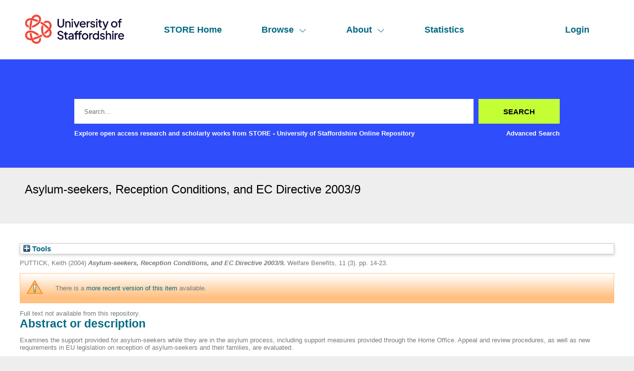

--- FILE ---
content_type: text/html; charset=utf-8
request_url: https://eprints.staffs.ac.uk/1425/
body_size: 28657
content:
<!DOCTYPE html>
<html xmlns="http://www.w3.org/1999/xhtml" lang="en">
  <head>
    <meta http-equiv="X-UA-Compatible" content="IE=edge" />
    <meta name="viewport" content="width=device-width, initial-scale=1" />
    <title> Asylum-seekers, Reception Conditions, and EC Directive 2003/9  - STORE - University of Staffordshire Online Repository</title>
    <link rel="icon" href="/favicon.ico" type="image/x-icon" />
    <link rel="shortcut icon" href="/favicon.ico" type="image/x-icon" />
    <meta name="eprints.eprintid" content="1425" />
<meta content="7" name="eprints.rev_number" />
<meta name="eprints.eprint_status" content="archive" />
<meta content="573" name="eprints.userid" />
<meta content="disk0/00/00/14/25" name="eprints.dir" />
<meta name="eprints.datestamp" content="2013-09-11 11:42:40" />
<meta name="eprints.lastmod" content="2023-02-24 03:47:11" />
<meta name="eprints.status_changed" content="2013-09-11 11:42:40" />
<meta name="eprints.type" content="article" />
<meta name="eprints.metadata_visibility" content="no_search" />
<meta name="eprints.item_issues_count" content="1" />
<meta name="eprints.creators_name" content="PUTTICK, Keith" />
<meta content="K.A.Puttick@staffs.ac.uk" name="eprints.creators_id" />
<meta content="Asylum-seekers, Reception Conditions, and EC Directive 2003/9" name="eprints.title" />
<meta name="eprints.ispublished" content="pub" />
<meta name="eprints.subjects" content="M100" />
<meta name="eprints.divisions" content="sch_law" />
<meta name="eprints.abstract" content="Examines the support provided for asylum-seekers while they are in the asylum process, including support measures provided through the Home Office. Appeal and review procedures, as well as new requirements in EU legislation on reception of asylum-seekers and their families, are evaluated." />
<meta name="eprints.date" content="2004" />
<meta content="XPL" name="eprints.publisher" />
<meta content="Law by area" name="eprints.subject_names" />
<meta content="573" name="eprints.creators_browse_id" />
<meta content="none" name="eprints.full_text_status" />
<meta name="eprints.publication" content="Welfare Benefits" />
<meta name="eprints.volume" content="11" />
<meta content="3" name="eprints.number" />
<meta name="eprints.pagerange" content="14-23" />
<meta name="eprints.refereed" content="TRUE" />
<meta content="2004" name="eprints.dates_date" />
<meta content="305" name="eprints.hoa_compliant" />
<meta name="eprints.hoa_date_pub" content="2004" />
<meta content="FALSE" name="eprints.hoa_exclude" />
<meta content="  PUTTICK, Keith  (2004) Asylum-seekers, Reception Conditions, and EC Directive 2003/9.  Welfare Benefits, 11 (3).  pp. 14-23.      " name="eprints.citation" />
<link rel="schema.DC" href="http://purl.org/DC/elements/1.0/" />
<meta name="DC.relation" content="https://eprints.staffs.ac.uk/1425/" />
<meta content="Asylum-seekers, Reception Conditions, and EC Directive 2003/9" name="DC.title" />
<meta content="PUTTICK, Keith" name="DC.creator" />
<meta content="M100 Law by area" name="DC.subject" />
<meta content="Examines the support provided for asylum-seekers while they are in the asylum process, including support measures provided through the Home Office. Appeal and review procedures, as well as new requirements in EU legislation on reception of asylum-seekers and their families, are evaluated." name="DC.description" />
<meta name="DC.publisher" content="XPL" />
<meta name="DC.date" content="2004" />
<meta name="DC.type" content="Article" />
<meta name="DC.type" content="PeerReviewed" />
<meta name="DC.identifier" content="  PUTTICK, Keith  (2004) Asylum-seekers, Reception Conditions, and EC Directive 2003/9.  Welfare Benefits, 11 (3).  pp. 14-23.      " />
<!-- Highwire Press meta tags -->
<meta content="Asylum-seekers, Reception Conditions, and EC Directive 2003/9" name="citation_title" />
<meta content="PUTTICK, Keith" name="citation_author" />
<meta name="citation_online_date" content="2013/09/11" />
<meta content="Welfare Benefits" name="citation_journal_title" />
<meta content="11" name="citation_volume" />
<meta content="3" name="citation_issue" />
<meta content="14" name="citation_firstpage" />
<meta name="citation_lastpage" content="23" />
<meta name="citation_date" content="2013/09/11" />
<meta content="XPL" name="citation_publisher" />
<meta content="Examines the support provided for asylum-seekers while they are in the asylum process, including support measures provided through the Home Office. Appeal and review procedures, as well as new requirements in EU legislation on reception of asylum-seekers and their families, are evaluated." name="citation_abstract" />
<meta content="M100 Law by area" name="citation_keywords" />
<!-- PRISM meta tags -->
<link rel="schema.prism" href="https://www.w3.org/submissions/2020/SUBM-prism-20200910/" />
<meta name="prism.dateReceived" content="2013-09-11T11:42:40" />
<meta name="prism.modificationDate" content="2023-02-24T03:47:11" />
<meta name="prism.pageRange" content="14-23" />
<meta content="14" name="prism.startingPage" />
<meta content="23" name="prism.endingPage" />
<meta content="Welfare Benefits" name="prism.publicationName" />
<meta name="prism.volume" content="11" />
<meta name="prism.number" content="3" />
<meta name="prism.keyword" content="M100 Law by area" />
<link rel="canonical" href="https://eprints.staffs.ac.uk/1425/" />
<link type="text/xml; charset=utf-8" href="https://eprints.staffs.ac.uk/cgi/export/eprint/1425/RIOXX2/staffs-eprint-1425.xml" rel="alternate" title="RIOXX2 XML" />
<link href="https://eprints.staffs.ac.uk/cgi/export/eprint/1425/BibTeX/staffs-eprint-1425.bib" type="text/plain; charset=utf-8" title="BibTeX" rel="alternate" />
<link type="text/plain; charset=utf-8" href="https://eprints.staffs.ac.uk/cgi/export/eprint/1425/EndNote/staffs-eprint-1425.enw" title="EndNote" rel="alternate" />
<link type="text/plain" href="https://eprints.staffs.ac.uk/cgi/export/eprint/1425/Refer/staffs-eprint-1425.refer" title="Refer" rel="alternate" />
<link title="RDF+XML" rel="alternate" type="application/rdf+xml" href="https://eprints.staffs.ac.uk/cgi/export/eprint/1425/RDFXML/staffs-eprint-1425.rdf" />
<link type="text/plain" href="https://eprints.staffs.ac.uk/cgi/export/eprint/1425/RIS/staffs-eprint-1425.ris" rel="alternate" title="Reference Manager" />
<link rel="alternate" title="OpenURL ContextObject" href="https://eprints.staffs.ac.uk/cgi/export/eprint/1425/ContextObject/staffs-eprint-1425.xml" type="text/xml; charset=utf-8" />
<link rel="alternate" title="MPEG-21 DIDL" href="https://eprints.staffs.ac.uk/cgi/export/eprint/1425/DIDL/staffs-eprint-1425.xml" type="text/xml; charset=utf-8" />
<link type="application/vnd.eprints.data+xml; charset=utf-8" href="https://eprints.staffs.ac.uk/cgi/export/eprint/1425/XML/staffs-eprint-1425.xml" title="EP3 XML" rel="alternate" />
<link type="text/plain; charset=utf-8" href="https://eprints.staffs.ac.uk/cgi/export/eprint/1425/DC/staffs-eprint-1425.txt" title="Dublin Core" rel="alternate" />
<link href="https://eprints.staffs.ac.uk/cgi/export/eprint/1425/RDFN3/staffs-eprint-1425.n3" type="text/n3" rel="alternate" title="RDF+N3" />
<link title="METS" rel="alternate" href="https://eprints.staffs.ac.uk/cgi/export/eprint/1425/METS/staffs-eprint-1425.xml" type="text/xml; charset=utf-8" />
<link href="https://eprints.staffs.ac.uk/cgi/export/eprint/1425/MODS/staffs-eprint-1425.xml" type="text/xml; charset=utf-8" title="MODS" rel="alternate" />
<link href="https://eprints.staffs.ac.uk/cgi/export/eprint/1425/Text/staffs-eprint-1425.txt" type="text/plain; charset=utf-8" rel="alternate" title="ASCII Citation" />
<link type="text/html; charset=utf-8" href="https://eprints.staffs.ac.uk/cgi/export/eprint/1425/HTML/staffs-eprint-1425.html" rel="alternate" title="HTML Citation" />
<link href="https://eprints.staffs.ac.uk/cgi/export/eprint/1425/CSV/staffs-eprint-1425.csv" type="text/csv; charset=utf-8" title="Multiline CSV" rel="alternate" />
<link title="Simple Metadata" rel="alternate" type="text/plain; charset=utf-8" href="https://eprints.staffs.ac.uk/cgi/export/eprint/1425/Simple/staffs-eprint-1425.txt" />
<link title="OpenURL ContextObject in Span" rel="alternate" type="text/plain; charset=utf-8" href="https://eprints.staffs.ac.uk/cgi/export/eprint/1425/COinS/staffs-eprint-1425.txt" />
<link rel="alternate" title="Atom" type="application/atom+xml;charset=utf-8" href="https://eprints.staffs.ac.uk/cgi/export/eprint/1425/Atom/staffs-eprint-1425.xml" />
<link type="application/json; charset=utf-8" href="https://eprints.staffs.ac.uk/cgi/export/eprint/1425/JSON/staffs-eprint-1425.js" rel="alternate" title="JSON" />
<link type="text/plain" href="https://eprints.staffs.ac.uk/cgi/export/eprint/1425/RDFNT/staffs-eprint-1425.nt" title="RDF+N-Triples" rel="alternate" />
<link rel="alternate" title="RefWorks" href="https://eprints.staffs.ac.uk/cgi/export/eprint/1425/RefWorks/staffs-eprint-1425.ref" type="text/plain" />
<link rel="Top" href="https://eprints.staffs.ac.uk/" />
    <link rel="Sword" href="https://eprints.staffs.ac.uk/sword-app/servicedocument" />
    <link rel="SwordDeposit" href="https://eprints.staffs.ac.uk/id/contents" />
    <link type="text/html" href="https://eprints.staffs.ac.uk/cgi/search" rel="Search" />
    <link type="application/opensearchdescription+xml" href="https://eprints.staffs.ac.uk/cgi/opensearchdescription" rel="Search" title="STORE - University of Staffordshire Online Repository" />
    <script type="text/javascript">
// <![CDATA[
var eprints_http_root = "https://eprints.staffs.ac.uk";
var eprints_http_cgiroot = "https://eprints.staffs.ac.uk/cgi";
var eprints_oai_archive_id = "eprints.staffs.ac.uk";
var eprints_logged_in = false;
var eprints_logged_in_userid = 0; 
var eprints_logged_in_username = ""; 
var eprints_logged_in_usertype = ""; 
var eprints_lang_id = "en";
// ]]></script>
    <style type="text/css">.ep_logged_in { display: none }</style>
    <link href="/style/auto-3.4.5.css?1756460686" type="text/css" rel="stylesheet" />
    <script type="text/javascript" src="/javascript/auto-3.4.5.js?1756460686">
//padder
</script>
    <!--[if lte IE 6]>
        <link rel="stylesheet" type="text/css" href="/style/ie6.css" />
   <![endif]-->
    <meta name="Generator" content="EPrints 3.4.5" />
    <meta http-equiv="Content-Type" content="text/html; charset=UTF-8" />
    <meta content="en" http-equiv="Content-Language" />
    <script type="text/javascript">
// <![CDATA[
var eprints_user_id = "false";
// ]]></script><style>.abstract_lists { display: none !important; } .ep_search_BatchList{ display: none; }</style>
  </head>
  <body>
    <div class="sb-tools-bar-wrapper content m-auto d-none">
      <div class="sb-tools-bar">
        <ul id="ep_tm_menu_tools" class="ep_tm_key_tools"><li class="ep_tm_key_tools_item"><a class="ep_tm_key_tools_item_link" href="/cgi/users/home">Login</a></li></ul>
      </div>
    </div>
    <div class="sb-header-bar-wrapper">
      <div class="sb-header-bar content m-auto">
        <ul class="sb-header-item-list">
          <li class="sb-header-item-logo">
            <a href="/">
              <img src="/images/staffs-logo.png" height="60" alt="logo" />
            </a>
          </li>
          <li class="sb-header-item">
            <a href="/">
              STORE Home
            </a>
          </li>
          <li class="sb-header-item sb-header-item-browse">
            <a href="/view" menu="browse-menu">
              Browse
              <svg width="16" height="16" fill="currentColor" class="bi bi-chevron-down" viewBox="0 0 16 16">
                <path fill-rule="evenodd" d="M1.646 4.646a.5.5 0 0 1 .708 0L8 10.293l5.646-5.647a.5.5 0 0 1 .708.708l-6 6a.5.5 0 0 1-.708 0l-6-6a.5.5 0 0 1 0-.708"></path>
              </svg>
            </a>
            <div id="browse-menu" style="display:none;position: absolute;     background: white;     padding: 10px;     margin-top: 10px;">
              <div class="sb-browse">
                <a href="/view/year/">
                  Year
                </a>
              </div>
              <div class="sb-browse">
                <a href="/view/thesis">
                  Thesis
                </a>
              </div>
              <div class="sb-browse">
                <a href="/view/divisions/">
                  Faculty
                </a>
              </div>
              <div class="sb-browse">
                <a href="/view/creators">
                  All Authors
                </a>
              </div>
              <div class="sb-browse">
                <a href="/view/creators_id">
                  University of Staffordshire Author
                </a>
              </div>
	      <div class="sb-browse">
                <a href="/cgi/latest_tool">
                  Latest Additions
                </a>
              </div>
            </div>
          </li>
          <li class="sb-header-item sb-header-item-browse">
            <a href="/view" menu="about-menu">
              About
              <svg width="16" height="16" fill="currentColor" class="bi bi-chevron-down" viewBox="0 0 16 16">
                <path fill-rule="evenodd" d="M1.646 4.646a.5.5 0 0 1 .708 0L8 10.293l5.646-5.647a.5.5 0 0 1 .708.708l-6 6a.5.5 0 0 1-.708 0l-6-6a.5.5 0 0 1 0-.708"></path>
              </svg>
            </a>
            <div id="about-menu" style="display:none;position: absolute;     background: white;     padding: 10px;     margin-top: 10px;">
              <div class="sb-browse">
                <a href="https://libguides.staffs.ac.uk/Research_publishing/STORE_Open_Access">
                  About Store
                </a>
              </div>
              <div class="sb-browse d-none">
                <a href="/view/subjects/">
                  Subjects
                </a>
              </div>
            </div>
          </li>
          <li class="sb-header-item">
            <a href="/cgi/stats/report">
              Statistics
            </a>
          </li>
          <li class="sb-header-item sb-header-item-end d-none" id="sb-main-nav-login-item">
            <a href="/cgi/users/home">Login</a>
          </li>
          <div class="sb-header-list d-none">
            <svg width="20" height="20" fill="currentColor" class="bi bi-list" viewBox="0 0 16 16">
              <path fill-rule="evenodd" d="M2.5 12a.5.5 0 0 1 .5-.5h10a.5.5 0 0 1 0 1H3a.5.5 0 0 1-.5-.5m0-4a.5.5 0 0 1 .5-.5h10a.5.5 0 0 1 0 1H3a.5.5 0 0 1-.5-.5m0-4a.5.5 0 0 1 .5-.5h10a.5.5 0 0 1 0 1H3a.5.5 0 0 1-.5-.5"></path>
            </svg>
          </div>
        </ul>
      </div>
    </div>
    <div class="sb-homepage-header-dropdown-wrapper d-none">
      <ul class="sb-header-item-list-sm">
        <li class="sb-header-item">
          <a href="/">
            STORE Home
          </a>
        </li>
        <li class="sb-header-item">
          <a href="/view">
            Browse
          </a>
        </li>
        <li class="sb-header-item">
          <a href="/information.html">
            About
          </a>
        </li>
        <li class="sb-header-item">
          <a href="/cgi/stats/report">
            Statistics
          </a>
        </li>
      </ul>
      <ul id="ep_tm_menu_tools" class="ep_tm_key_tools"><li class="ep_tm_key_tools_item"><a class="ep_tm_key_tools_item_link" href="/cgi/users/home">Login</a></li></ul>
    </div>
    <div class="sb-banner-wrapper">
      <div class="sb-homepage-banner">
        <div class="sb-searchbar-wrapper sb-searchbar-wrapper-changes content m-auto">
          
          <form method="get" accept-charset="utf-8" action="/cgi/search" class="sb-searchbar-form" role="search" aria-label="Publication simple search">
            <input class="ep_tm_searchbarbox" size="20" placeholder="Search..." type="text" name="q" aria-labelledby="searchbutton" />
            <input class="ep_tm_searchbarbutton" value="Search" type="submit" name="_action_search" id="searchbutton" />
            <input type="hidden" name="_action_search" value="Search" />
            <input type="hidden" name="_order" value="bytitle" />
            <input type="hidden" name="basic_srchtype" value="ALL" />
            <input type="hidden" name="_satisfyall" value="ALL" />
          </form>
          <div class="sb-searchbar-text font-weight-900">
            <p>
              Explore open access research and scholarly works from STORE - University of Staffordshire Online Repository
            </p>
            <a href="/cgi/search/advanced">
              <p>Advanced Search</p>
            </a>
          </div>
        </div>
      </div>
    </div>
    <div class="sb-title-wrapper">
      <h1 class="sb-title content m-auto">
        

Asylum-seekers, Reception Conditions, and EC Directive 2003/9


      </h1>
    </div>
    <div class="sb-page-wrapper-internal">
      <div class="ep_summary_content"><div class="ep_summary_content_top"><div id="ep_summary_box_2" class="ep_summary_box ep_plugin_summary_box_tools"><div class="ep_summary_box_title"><div class="ep_no_js">Tools</div><div id="ep_summary_box_2_colbar" class="ep_only_js" style="display: none"><a class="ep_box_collapse_link" href="#" onclick="EPJS_blur(event); EPJS_toggleSlideScroll('ep_summary_box_2_content',true,'ep_summary_box_2');EPJS_toggle('ep_summary_box_2_colbar',true);EPJS_toggle('ep_summary_box_2_bar',false);return false"><img alt="-" src="/style/images/minus.png" border="0" /> Tools</a></div><div class="ep_only_js" id="ep_summary_box_2_bar"><a class="ep_box_collapse_link" href="#" onclick="EPJS_blur(event); EPJS_toggleSlideScroll('ep_summary_box_2_content',false,'ep_summary_box_2');EPJS_toggle('ep_summary_box_2_colbar',false);EPJS_toggle('ep_summary_box_2_bar',true);return false"><img alt="+" src="/style/images/plus.png" border="0" /> Tools</a></div></div><div class="ep_summary_box_body" id="ep_summary_box_2_content" style="display: none"><div id="ep_summary_box_2_content_inner"><div class="ep_block" style="margin-bottom: 1em"><form action="https://eprints.staffs.ac.uk/cgi/export_redirect" accept-charset="utf-8" method="get">
  <input name="eprintid" id="eprintid" type="hidden" value="1425" />
  <select name="format" aria-labelledby="box_tools_export_button">
    <option value="RIOXX2">RIOXX2 XML</option>
    <option value="BibTeX">BibTeX</option>
    <option value="DIDL">MPEG-21 DIDL</option>
    <option value="ContextObject">OpenURL ContextObject</option>
    <option value="XML">EP3 XML</option>
    <option value="RDFXML">RDF+XML</option>
    <option value="RIS">Reference Manager</option>
    <option value="EndNote">EndNote</option>
    <option value="Refer">Refer</option>
    <option value="DC">Dublin Core</option>
    <option value="MODS">MODS</option>
    <option value="Text">ASCII Citation</option>
    <option value="HTML">HTML Citation</option>
    <option value="RDFN3">RDF+N3</option>
    <option value="METS">METS</option>
    <option value="Atom">Atom</option>
    <option value="Simple">Simple Metadata</option>
    <option value="COinS">OpenURL ContextObject in Span</option>
    <option value="CSV">Multiline CSV</option>
    <option value="JSON">JSON</option>
    <option value="RDFNT">RDF+N-Triples</option>
    <option value="RefWorks">RefWorks</option>
  </select>
  <input id="box_tools_export_button" class="ep_form_action_button" type="submit" value="Export" />
</form></div><div class="addtoany_share_buttons"><a href="https://www.addtoany.com/share?linkurl=https://eprints.staffs.ac.uk/id/eprint/1425&amp;title=Asylum-seekers, Reception Conditions, and EC Directive 2003/9" target="_blank"><img class="ep_form_action_button" alt="Add to Any" src="/images/shareicon/a2a.svg" /></a><a target="_blank" href="https://www.addtoany.com/add_to/twitter?linkurl=https://eprints.staffs.ac.uk/id/eprint/1425&amp;linkname=Asylum-seekers, Reception Conditions, and EC Directive 2003/9"><img alt="Add to Twitter" src="/images/shareicon/twitter.svg" class="ep_form_action_button" /></a><a target="_blank" href="https://www.addtoany.com/add_to/facebook?linkurl=https://eprints.staffs.ac.uk/id/eprint/1425&amp;linkname=Asylum-seekers, Reception Conditions, and EC Directive 2003/9"><img src="/images/shareicon/facebook.svg" alt="Add to Facebook" class="ep_form_action_button" /></a><a target="_blank" href="https://www.addtoany.com/add_to/linkedin?linkurl=https://eprints.staffs.ac.uk/id/eprint/1425&amp;linkname=Asylum-seekers, Reception Conditions, and EC Directive 2003/9"><img class="ep_form_action_button" src="/images/shareicon/linkedin.svg" alt="Add to Linkedin" /></a><a target="_blank" href="https://www.addtoany.com/add_to/pinterest?linkurl=https://eprints.staffs.ac.uk/id/eprint/1425&amp;linkname=Asylum-seekers, Reception Conditions, and EC Directive 2003/9"><img src="/images/shareicon/pinterest.svg" alt="Add to Pinterest" class="ep_form_action_button" /></a><a href="https://www.addtoany.com/add_to/email?linkurl=https://eprints.staffs.ac.uk/id/eprint/1425&amp;linkname=Asylum-seekers, Reception Conditions, and EC Directive 2003/9" target="_blank"><img alt="Add to Email" src="/images/shareicon/email.svg" class="ep_form_action_button" /></a></div></div></div></div><div class="ep_summary_box abstract_lists" id="ep_summary_box_3"><div class="ep_summary_box_title"><div class="ep_no_js">Lists</div><div id="ep_summary_box_3_colbar" class="ep_only_js" style="display: none"><a onclick="EPJS_blur(event); EPJS_toggleSlideScroll('ep_summary_box_3_content',true,'ep_summary_box_3');EPJS_toggle('ep_summary_box_3_colbar',true);EPJS_toggle('ep_summary_box_3_bar',false);return false" href="#" class="ep_box_collapse_link"><img src="/style/images/minus.png" border="0" alt="-" /> Lists</a></div><div id="ep_summary_box_3_bar" class="ep_only_js"><a onclick="EPJS_blur(event); EPJS_toggleSlideScroll('ep_summary_box_3_content',false,'ep_summary_box_3');EPJS_toggle('ep_summary_box_3_colbar',false);EPJS_toggle('ep_summary_box_3_bar',true);return false" class="ep_box_collapse_link" href="#"><img src="/style/images/plus.png" border="0" alt="+" /> Lists</a></div></div><div id="ep_summary_box_3_content" class="ep_summary_box_body" style="display: none"><div id="ep_summary_box_3_content_inner"><div class="abstract_lists" id="lists_1425"></div>
	<script type="text/javascript">
		generateList(1425, false);
	</script>
</div></div></div></div><div class="ep_summary_content_left"></div><div class="ep_summary_content_right"></div><div class="ep_summary_content_main">

  <p style="margin-bottom: 1em">
    


    <span class="person_name">PUTTICK, Keith</span>
  

(2004)

<em>Asylum-seekers, Reception Conditions, and EC Directive 2003/9.</em>


    Welfare Benefits, 11 (3).
     pp. 14-23.
    
  


  



  </p>

  
    <div style="margin-bottom: 1em">
      <div id="m1" class="ep_msg_warning"><div class="ep_msg_warning_content"><div class="ep_msg_warning_icon"><img alt="Warning" src="/style/images/warning.png" /></div><div class="ep_msg_warning_text">There is a <a href="https://eprints.staffs.ac.uk/1556/">more recent version of this item</a> available.</div></div></div>
    </div>
  

  

    
      Full text not available from this repository.
      
    
  
    

  

  

  
    <h2>Abstract or description</h2>
    <div style="text-align: left; margin: 1em auto 0em auto"><p class="ep_field_para">Examines the support provided for asylum-seekers while they are in the asylum process, including support measures provided through the Home Office. Appeal and review procedures, as well as new requirements in EU legislation on reception of asylum-seekers and their families, are evaluated.</p></div>
  

  <table style="margin-bottom: 1em; margin-top: 1em;" cellpadding="3">
    <tr>
      <th align="right">Item Type:</th>
      <td>
        Article
        
        
        
      </td>
    </tr>
    
    
      
    
      
    
      
    
      
        <tr>
          <th align="right">Faculty:</th>
          <td valign="top"><a href="https://eprints.staffs.ac.uk/view/divisions/fac=5Fble/">Previous Faculty of Business, Education and Law</a> &gt; <a href="https://eprints.staffs.ac.uk/view/divisions/sch=5Flaw/">Law</a></td>
        </tr>
      
    
      
    
      
    
      
    
      
    
      
        <tr>
          <th align="right">Depositing User:</th>
          <td valign="top">

<a href="https://eprints.staffs.ac.uk/cgi/users/home?screen=User::View&amp;userid=573"><span class="ep_name_citation"><span class="person_name">Keith PUTTICK</span></span></a>

</td>
        </tr>
      
    
      
        <tr>
          <th align="right">Date Deposited:</th>
          <td valign="top">11 Sep 2013 11:42</td>
        </tr>
      
    
      
        <tr>
          <th align="right">Last Modified:</th>
          <td valign="top">24 Feb 2023 03:47</td>
        </tr>
      
    
      
    
    <tr>
      <th align="right">URI:</th>
      <td valign="top"><a href="https://eprints.staffs.ac.uk/id/eprint/1425">https://eprints.staffs.ac.uk/id/eprint/1425</a></td>
    </tr>
  </table>

  
    <h3>Available Versions of this Item</h3>
    <ul><li>


<span class="citation">Asylum-seekers, Reception Conditions, and EC Directive 2003/9. (deposited 11 Sep 2013 11:42)</span>

 <strong>[Currently Displayed]</strong><ul><li>

<a href="https://eprints.staffs.ac.uk/1556/">
<span class="citation">Asylum-seekers, Reception Conditions, and EC Directive 2003/9. (deposited 18 Sep 2013 10:01)</span>
</a>
</li></ul></li></ul>
  
  

  
    <h2 id="actions">Actions (login required)</h2>
    <dl class="ep_summary_page_actions">
    
      <dt><a href="/cgi/users/home?screen=EPrint%3A%3AView&amp;eprintid=1425"><img alt="View Item" src="/style/images/action_view.png" class="ep_form_action_icon" role="button" /></a></dt>
      <dd>View Item</dd>
    
    </dl>
  

</div><div class="ep_summary_content_bottom"></div><div class="ep_summary_content_after"></div></div>
    </div>
    <footer class="sb-footer-wrapper">
      <div class="sb-footer-cols content m-auto">
        <a class="sb-footer-item-logo d-none" href="/">
          <img src="/images/staffs-logo.png" height="60" alt="logo" />
        </a>
        <div class="sb-footer-useful-links">
          <ul class="">
            <li class="sb-footer-header">
              Contact us
            </li>
            <li class="staffs-footer-address">
              
	University of Staffordshire<br />
	Library and Learning Services<br />
	College Road<br /> 
	Stoke-on-Trent<br /> 
	Staffordshire<br /> 
	ST4 2DE<br /> 
	t: +44 (0)1782 294000<br />

            </li>
          </ul>
        </div>
        <div class="sb-footer-indexed-by">
          <ul class="">
            <li class="sb-footer-header">
              Useful links
            </li>
            <li>
              <div class="staffs-footer-useful-links">
		<ul class="">
                  <li>
                    <a href="https://www.staffs.ac.uk/courses">Courses</a>
                  </li>
                  <li>
                    <a href="https://www.staffs.ac.uk/business-services">Business</a>
                  </li>
                  <li>
                    <a href="https://www.staffs.ac.uk/international">International</a>
                  </li>
                  <li>
                    <a href="https://www.staffs.ac.uk/research">Research</a>
                  </li>
                  <li>
                    <a href="https://www.staffs.ac.uk/news">News</a>
                  </li>
                  <li>
                    <a href="https://www.staffs.ac.uk/about">About Us</a>
                  </li>
                </ul>
                <ul class="">
                  <li>
                    <a href="https://www.staffs.ac.uk/events">Events</a>
                  </li>
                  <li>
                    <a href="https://jobs.staffs.ac.uk/">Job Vacancies</a>
                  </li>
                  <li>
                    <a href="https://www.staffs.ac.uk/legal">Legal</a>
                  </li>
                  <li>
                    <a href="https://www.staffs.ac.uk/accessibility">Accessibility</a>
                  </li>
                  <li>
                    <a href="https://www.staffs.ac.uk/about/corporate-information/transparency-data">Transparency return</a>
                  </li>
                </ul>
             </div>
            </li>
          </ul>
        </div>
      </div>
      <div class="sb_footer_poweredby">
        <p>
          This site is powered by EPrints 3.4, free software developed by the University of Southampton.
        </p>
      </div>
    </footer>
  </body>
</html>